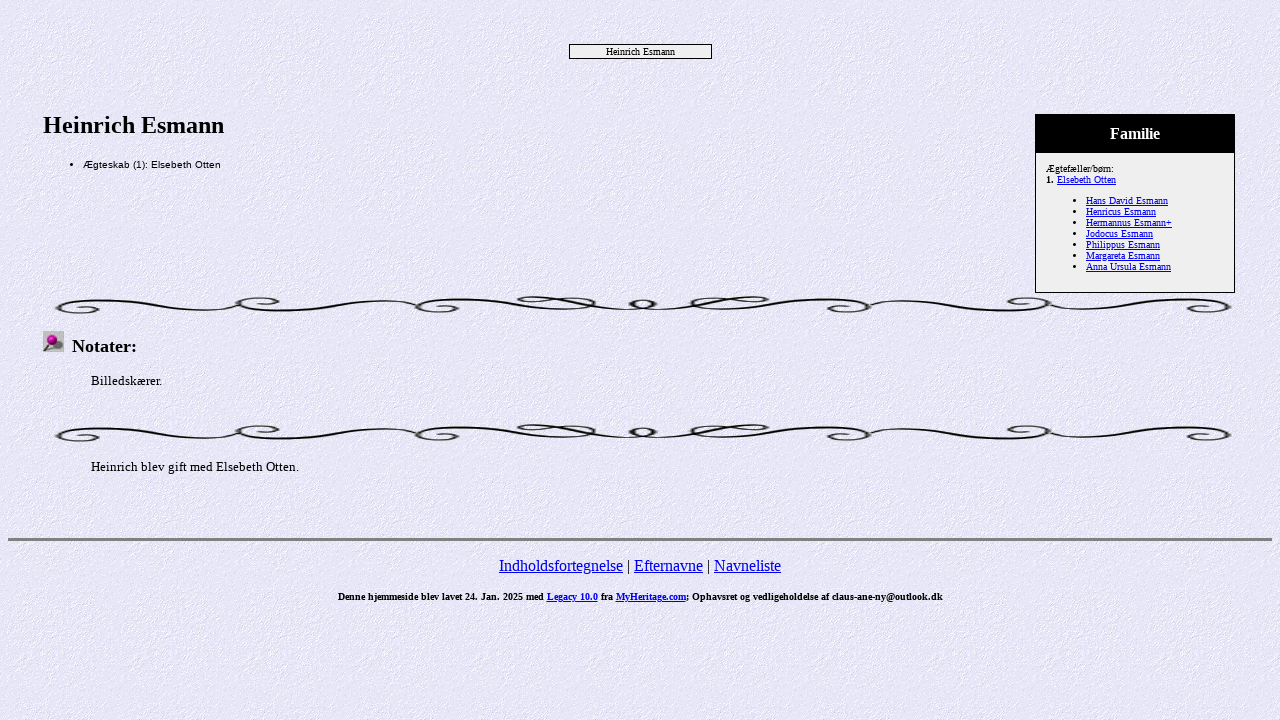

--- FILE ---
content_type: text/html
request_url: https://dk-rock.dk/slaegt/24734.html
body_size: 1085
content:
<!DOCTYPE HTML PUBLIC "-//W3C//DTD HTML 4.01 Transitional//EN">
<html>
<head>
<meta http-equiv="Content-Type" content="text/html; charset=windows-1252" />
<meta name="DESCRIPTION" content="Heinrich Esmann">
<meta name="GENERATOR" content="Lavet ved hjælp af Legacy 10.0, https://LegacyFamilyTree.com">
<title>Claus Lellinge's aner Heinrich Esmann</title>
</head>

<body BGCOLOR="#FFFFFF"  background="niceblue.gif">
<div align=center>
<table width="580" height="10" align=center valign=top border="0">
<tr>
<td></td>
</tr>
<tr>
<table>
<tr>
<td></td>
</tr>
</table>
</tr>
<tr>
<td width="580" height="10" align=center valign=top><table border="0">
<tr>
<td width="290" height="10"><table>
<tr>
<td width="290" height="10"><table>
<tr>
<td width="139">
</tr>
</table>
</td>
</tr>
</table>
</td>
<td width="290" height="10"><table>
<tr>
<td width="290" height="10"><table>
<tr>
<td width="139">
</tr>
</table>
</td>
</tr>
</table>
</td>
</tr>
</table>
</td>
</tr>
<tr>
<td width="590" height="10" align=center valign=top><table cellSpacing=1 cellPadding=1 bgColor="black">
<tr>
<td width="139" bgcolor="#EFEFEF" align=center valign=top><font size="1">Heinrich Esmann
<br>
</font></td>
</tr>
</table>
</td>
</tr>
</table>
<p>&nbsp;</p>
<table align=center width="95%">
<tr>
<td><table cellpadding="1" cellspacing="1" align=right>
<tr>
<td><table width="200" cellspacing="0" bgColor="black" cellpadding=1>
<tr>
<td><table width="100%" cellspacing="0" cellpadding="10">
<tr>
<td align=center bgcolor="#000000"><font color="#FFFFFF" size="3"
face=Arial,Helvetica, Sans Serif><b>
Familie
</b></font></td>
</tr>
<tr>
<td bgcolor="#EFEFEF"><font size="1">
<p>Ægtefæller/børn:
<br>
<strong>1. </strong><a href="./24735.html">Elsebeth Otten</a>
<br>
<ul>
<li><a href="./24741.html">Hans David Esmann</a></li>
<li><a href="./24740.html">Henricus Esmann</a></li>
<li><a href="./24733.html">Hermannus Esmann+</a></li>
<li><a href="./24736.html">Jodocus Esmann</a></li>
<li><a href="./24737.html">Philippus Esmann</a></li>
<li><a href="./24739.html">Margareta Esmann</a></li>
<li><a href="./24738.html">Anna Ursula Esmann</a></li>
</ul>
</font>
</td>
</tr>
</table>
</td>
</tr>
</table>
</td>
</tr>
</table>
<p><h2>Heinrich Esmann</h2><font face=Arial,Helvetica size=-2><ul>
<li>Ægteskab (1): Elsebeth Otten </li>
</ul></font>
<img src="scroll.gif" align=middle width="100%" height="20" border="0" alt=Billede>
<p><img src="pin1.jpg" border="0" alt=punkttegn>&nbsp;&nbsp;<font SIZE="+1"><strong>Notater: </strong></font></p>
<p style="margin-left:0.5in"><font SIZE="-1">Billedskærer.</font></p>
<br clear=right>
<img src="scroll.gif" align=middle width="100%" height="20" border="0" alt=Billede>
<p style="margin-left:0.5in"><font SIZE="-1">Heinrich blev gift med Elsebeth Otten. </font></p>
<br clear=right>
</td>
</tr>
</table>
</div>
<br clear=right>
<div align=center>
<hr size=3 noshade>
<p><a href="./index.html">Indholdsfortegnelse</a> | <a href="efternavne.html">Efternavne</a> | <a href="./navne.html">Navneliste</a></p>
<p><font size="1"><b>Denne hjemmeside blev lavet 24. Jan. 2025 med <a HREF="https://LegacyFamilyTree.com">Legacy 10.0</a> fra <a HREF="https://www.myheritage.com/">MyHeritage.com</a>; Ophavsret og vedligeholdelse af claus-ane-ny@outlook.dk</font></b></p>
</div>
</body>
</html>
